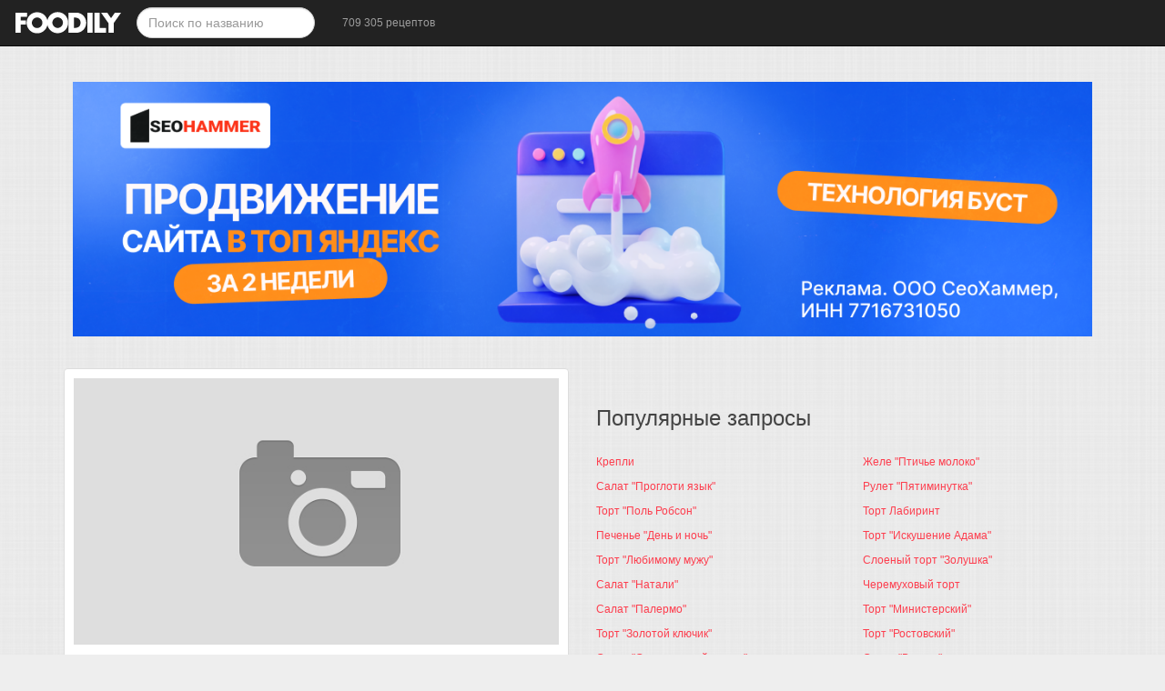

--- FILE ---
content_type: text/html
request_url: https://foodily.ru/r/530242
body_size: 6816
content:
<!DOCTYPE html>
<html>
<head>

<script type="text/javascript" src="https://setmar.ru/imgs/js/jquery.js"></script>
<script type="text/javascript" src="https://setmar.ru/imgs/js/jquery.cycle2.js"></script>
<script type="text/javascript" src="https://setmar.ru/imgs/js/ealinkgo.js"></script>

<title>Пирожное &quot;Ёжики&quot; | пошаговый рецепт с фото на Foodily.ru</title>
<meta content='Все рецепты лучших кулинарных сайтов в одном месте. Более 700 тыс. рецептов в каталоге. Простой и удобный дизайн.' name='description'>
<meta content=', рецепты, рецепты с фото, видео рецепты, пошаговые рецепты, поиск рецептов, лучшие рецепты, foodily, фудили' name='keywords'>

<meta content='ru_RU' http-equiv='Content-Language'>
<meta content='website' property='og:type'>
<meta content='Пирожное &quot;Ёжики&quot;' property='og:title'>
<meta property='og:description'>
<meta content='/r/530242' property='og:url'>
<meta content='http://www.jrati.ru/uploads/posts/2013-12/thumbs/1387543373_adzzvhamby8.jpg' property='og:image'>
<meta content='Foodily.ru' property='og:site_name'>



<link href='/img/favicon.png' rel='icon' type='image/png'>
<!--[if IE]>
<link rel='shortcut icon' type='image/x-icon' href='/img/favicon.ico' />
<![endif]-->
<link href='/feed.rss' rel='alternate' title='Foodily.ru' type='application/rss+xml'>
<link rel="stylesheet" media="all" href="/assets/application-80d002ab045fc0691f2063e976333a4a4075619a81d5fddf4fcb9275b81cad80.css" />

<script src='/js/vegas/jquery.vegas.js' type='text/javascript'></script>






<link rel="stylesheet" type="text/css" href="https://setmar.ru/imgs/css/style.css">

</head>
<body class='recipes' id='recipes-show'>



<!-- Fixed navbar -->
<div class='navbar navbar-inverse navbar-fixed-top' role='navigation'>
<div class='container-fluid'>
<div class='navbar-header'>
<button class='navbar-toggle' data-target='.navbar-collapse' data-toggle='collapse' type='button'>
<span class='sr-only'>Toggle navigation</span>
<span class='icon-bar'></span>
<span class='icon-bar'></span>
<span class='icon-bar'></span>
</button>
<a class='navbar-brand' href='/'>Foodily.ru</a>
</div>
<div class='navbar-collapse collapse'>
<ul class='nav navbar-nav'>
<li></li>
<li><form class="form-horizontal navbar-form" id="search" action="/s" accept-charset="UTF-8" method="get">
<input type="search" name="q" id="q" class="search-query form-control" placeholder="Поиск по названию" x-webkit-speech="" speech="" onwebkitspeechchange="this.form.submit();" />
</form>

</li>
<li><a href="">709 305 рецептов</a></li>
</ul>
</div>
</div>
</div>

<div class='modal fade' id='myModal'>
<div class='modal-dialog'>
<div class='modal-content'>
<div class='modal-header'>
<button aria-hidden='true' class='close' data-dismiss='modal' type='button'>×</button>
<h3>Добро пожаловать</h3>
</div>
<div class='modal-body'>
<div class='row'>
<div class='col-md-3'>
<h4>Вход</h4>
<form class="simple_form form-vertical" id="new_session" action="/users/sign_in" accept-charset="UTF-8" method="post"><input type="hidden" name="authenticity_token" value="GU+POmybo3xhLRB+yvisdmw17LiJdIdCizyeA8y03GEJMYhJjjhjkap7mrGetYOxgvf0eK/dUrBc0pxIWd8lxg==" /><div class="form-group email required user_email"><div class="controls"><input class="string email required" autofocus="autofocus" required="required" aria-required="true" placeholder="Электронная почта" type="email" value="" name="user[email]" id="user_email" /></div></div>
<div class="form-group password required user_password"><div class="controls"><input class="password required" required="required" aria-required="true" placeholder="Пароль" type="password" name="user[password]" id="user_password" /></div></div>
<label class='checkbox'>
<input name="user[remember_me]" type="hidden" value="0" /><input type="checkbox" value="1" name="user[remember_me]" id="user_remember_me" />
Запомнить меня
</label>
<div><input type="submit" name="commit" value="Войти" class="btn" data-disable-with="Войти" /></div>
</form>
</div>
<div class='col-md-3'>
<h4>Регистрация</h4>
<form class="simple_form form-vertical" id="new_user" autocomplete="off" action="/users" accept-charset="UTF-8" method="post"><input type="hidden" name="authenticity_token" value="oTyF1pWhpOnvsGIJi4tUkGMjkP3hW1prx7W9OotAIVq7kEhVW/MCZ+gfSEvCtw0ZJhrKYbNDcTdoZ7y7/OhBIg==" /><!-- = devise_error_messages! -->
<div class="form-group string required user_name"><div class="controls"><input class="string required" autofocus="autofocus" required="required" aria-required="true" placeholder="Имя Фамилия" type="text" name="user[name]" id="user_name" /></div></div>
<div class="form-group email required user_email"><div class="controls"><input class="string email required" required="required" aria-required="true" placeholder="Электронная почта" type="email" value="" name="user[email]" id="user_email" /></div></div>
<div class="form-group password required user_password"><div class="controls"><input class="password required" required="required" aria-required="true" placeholder="Пароль" type="password" name="user[password]" id="user_password" /></div></div>
<input type="submit" name="commit" value="Зарегистрироваться" class="btn" data-disable-with="Зарегистрироваться" />
</form>
</div>
</div>
</div>
<div class='modal-footer'>
<div class='social-signin'>
<!-- Войти через: &nbsp -->
<!-- %a.btn.btn-vkontakte.btn-social-login.s-btn{ data: { toggle: :button, value: "Vkontakte" }, href: user_omniauth_authorize_path(:vkontakte) } -->
<!-- %i.glyphicon.glyphicon-login.glyphicon-big.glyphicon-vkontakte -->
<!-- %b -->
<!-- Вконтакте -->
</div>
</div>
</div>
</div>
</div>

<div class='container content'><div id="content-ob" class="cycle-slideshow" data-cycle-auto-height="container" data-cycle-fx="scrollbar" data-cycle-timeout="90000" data-cycle-speed="1000" data-cycle-slides="li">
<ul>
<li>
<span class="linkgos" onclick="seaON('_www.seohammer.ru/?partnerid=250784')"><img src="https://setmar.ru/imgs/seohammer/640x160.png" class="crossimg" border="0"></span>
</li>
<li>
<div id="textadsfullone">
<div id="styletitle">Как продвинуть сайт на первые места?</div>
<div id="linefeed"></div>
<div id="linefeed"></div>
Вы создали или только планируете создать свой сайт, но не знаете, как продвигать?
Продвижение сайта – это не просто процесс, а целый комплекс мероприятий, 
направленных на увеличение его посещаемости и повышение его позиций в поисковых системах.
<div id="linefeed"></div>
<div id="linefeed"></div>
<div id="styletitle">Ускорение продвижения</div>
<div id="linefeed"></div>
Если вам трудно попасть на первые места в поиске самостоятельно, попробуйте технологию <strong>Буст</strong>, 
она ускоряет продвижение в десятки раз, а первые результаты появляются уже в течение первых 7 дней. 
Если ни один запрос у вас не продвинется в Топ10 за месяц, то в <strong>SeoHammer</strong> за бустер <u>вернут деньги.</u>
<div id="linefeed"></div>
<a class="butlinktwo" target="_blank" href="https://www.seohammer.ru/?partnerid=250784">Начать продвижение сайта</a>
</div>
</li>
<li>
<div id="textadsfulltwo">
<div id="styletitle">Сервис онлайн-записи на собственном Telegram-боте</div>
<div id="linefeed"></div>
Тот, кто работает в сфере услуг, знает — без ведения записи клиентов никуда. Мало того, что нужно видеть свое расписание, 
но и напоминать клиентам о визитах тоже. Нашли самый бюджетный и оптимальный вариант: <strong>сервис VisitTime.</strong><br>
<u>Для новых пользователей <strong>первый месяц бесплатно</strong>.</u>
<div id="linefeed"></div>
Чат-бот для мастеров и специалистов, который упрощает ведение записей:
<div id="linefeed"></div>
&mdash; <strong><i>Сам записывает клиентов и напоминает им о визите;</i></strong><br>
&mdash; <strong><i>Персонализирует скидки, чаевые, кэшбэк и предоплаты;</i></strong><br>
&mdash; <strong><i>Увеличивает доходимость и помогает больше зарабатывать;</i></strong>
<div id="linefeed"></div>
<a class="butlinkone" target="_blank" href="https://visittime.ru/?partner=1590">Начать пользоваться сервисом</a>
</div>
</li>
</ul>
</div>
<div class='row'>
<!-- %h1{ itemprop: :name }= @recipe.name -->
<div class='col-md-12'>
<div class='ad' style='margin-bottom: 25px;'>
</div>
</div>
<div class='recipe col-md-6' itemscope='' itemtype='http://schema.org/Recipe'>
<div class='thumbnail'>
<a class='img-crop' href='/r/530242'>
<img alt="Рецепт Пирожное &quot;Ёжики&quot;" rel="noreferrer" itemprop="image" onerror="this.src=&#39;/img/no_image.jpg&#39;" src="https://www.jrati.ru/uploads/posts/2013-12/thumbs/1387543373_adzzvhamby8.jpg" />
</a>
<div class='caption'>
<h2 itemprop='name'>
<a href='/r/530242'>Пирожное &quot;Ёжики&quot;</a>
</h2>
</div>
<table class='info table table-condensed table-fixed'>
<thead>
<tr>
<!-- %td= link_to r.site_name, r.source_url, target: :blank, rel: :nofollow -->
<td>
<span class='site_name'>jrati.ru</span>
</td>
</tr>
</thead>
<tbody>
<tr>
<td class='truncate' itemprop='author' title='al96ka'>al96ka</td>
<!-- %td= r.cook_time ? "Время: 0 мин" : "&nbsp;".html_safe -->
</tr>
</tbody>
</table>
<table class='ingredients table table-condensed table-fixed'>
<thead>
<tr>
<th>Ингредиенты (8)</th>
</tr>
</thead>
<tbody>
<!-- TODO: set nil insted of "&nbsp;" and set fixed height for table row; hide empty rows on mobile -->
<tr>
<!-- TODO: don't add itemprop if val is blank or == "&nbsp;" -->
<td class='ingredient truncate' itemprop='ingredients'>Печенье - 700 г.
</td>
</tr>
<tr>
<!-- TODO: don't add itemprop if val is blank or == "&nbsp;" -->
<td class='ingredient truncate' itemprop='ingredients'>Сгущенное молоко - 2 банки.
</td>
</tr>
<tr>
<!-- TODO: don't add itemprop if val is blank or == "&nbsp;" -->
<td class='ingredient truncate' itemprop='ingredients'>Сахарная пудра - 150 г.
</td>
</tr>
<tr>
<!-- TODO: don't add itemprop if val is blank or == "&nbsp;" -->
<td class='ingredient truncate' itemprop='ingredients'>Какао - 3-4 ст.л.
</td>
</tr>
<tr>
<!-- TODO: don't add itemprop if val is blank or == "&nbsp;" -->
<td class='ingredient truncate' itemprop='ingredients'>Масло сливочное -250 г.
</td>
</tr>
<tr>
<!-- TODO: don't add itemprop if val is blank or == "&nbsp;" -->
<td class='ingredient truncate' itemprop='ingredients'>Мак - 4 ст.л.
</td>
</tr>
<tr>
<!-- TODO: don't add itemprop if val is blank or == "&nbsp;" -->
<td class='ingredient truncate' itemprop='ingredients'>Семечки (очищенные) - 100 г.
</td>
</tr>
<tr>
<!-- TODO: don't add itemprop if val is blank or == "&nbsp;" -->
<td class='ingredient truncate' itemprop='ingredients' title='Барбарис сушеный - несколько ягод.'>Барбарис сушеный - несколько ягод.</td>
</tr>
</tbody>
</table>
</div>
<a class="btn btn-danger" style="width:100%;" href="http://www.jrati.ru/baking/torty/3720-pirozhnoe-ezhiki.html">Посмотреть инструкции на jrati.ru</a>
<br>
<br>
<meta content='2013-12-20' itemprop='datePublished'>
<meta itemprop='description'>
<meta itemprop='recipeYield'>
<!-- %meta{ itemprop: :interactionCount, content: 'UserComments:140' }/ -->
</div>
<div class='col-md-6'>

</div>
<div class='col-md-6' style='margin-top: 20px;'>
</div>
<div class='col-md-6'>
<h3>Популярные запросы</h3>
<br>
<div class='row'>
<div class='col-sm-6'>
<p><a href="/%D1%80%D0%B5%D1%86%D0%B5%D0%BF%D1%82%D1%8B/%D0%BA%D1%80%D0%B5%D0%BF%D0%BB%D0%B8">Крепли</a></p>
<p><a href="/%D1%80%D0%B5%D1%86%D0%B5%D0%BF%D1%82%D1%8B/%D1%81%D0%B0%D0%BB%D0%B0%D1%82-%D0%BF%D1%80%D0%BE%D0%B3%D0%BB%D0%BE%D1%82%D0%B8-%D1%8F%D0%B7%D1%8B%D0%BA">Салат &quot;Проглоти язык&quot;</a></p>
<p><a href="/%D1%80%D0%B5%D1%86%D0%B5%D0%BF%D1%82%D1%8B/%D1%82%D0%BE%D1%80%D1%82-%D0%BF%D0%BE%D0%BB%D1%8C-%D1%80%D0%BE%D0%B1%D1%81%D0%BE%D0%BD">Торт &quot;Поль Робсон&quot;</a></p>
<p><a href="/%D1%80%D0%B5%D1%86%D0%B5%D0%BF%D1%82%D1%8B/%D0%BF%D0%B5%D1%87%D0%B5%D0%BD%D1%8C%D0%B5-%D0%B4%D0%B5%D0%BD%D1%8C-%D0%B8-%D0%BD%D0%BE%D1%87%D1%8C">Печенье &quot;День и ночь&quot;</a></p>
<p><a href="/%D1%80%D0%B5%D1%86%D0%B5%D0%BF%D1%82%D1%8B/%D1%82%D0%BE%D1%80%D1%82-%D0%BB%D1%8E%D0%B1%D0%B8%D0%BC%D0%BE%D0%BC%D1%83-%D0%BC%D1%83%D0%B6%D1%83">Торт &quot;Любимому мужу&quot;</a></p>
<p><a href="/%D1%80%D0%B5%D1%86%D0%B5%D0%BF%D1%82%D1%8B/%D1%81%D0%B0%D0%BB%D0%B0%D1%82-%D0%BD%D0%B0%D1%82%D0%B0%D0%BB%D0%B8">Салат &quot;Натали&quot;</a></p>
<p><a href="/%D1%80%D0%B5%D1%86%D0%B5%D0%BF%D1%82%D1%8B/%D1%81%D0%B0%D0%BB%D0%B0%D1%82-%D0%BF%D0%B0%D0%BB%D0%B5%D1%80%D0%BC%D0%BE">Салат &quot;Палермо&quot;</a></p>
<p><a href="/%D1%80%D0%B5%D1%86%D0%B5%D0%BF%D1%82%D1%8B/%D1%82%D0%BE%D1%80%D1%82-%D0%B7%D0%BE%D0%BB%D0%BE%D1%82%D0%BE%D0%B9-%D0%BA%D0%BB%D1%8E%D1%87%D0%B8%D0%BA">Торт &quot;Золотой ключик&quot;</a></p>
<p><a href="/%D1%80%D0%B5%D1%86%D0%B5%D0%BF%D1%82%D1%8B/%D1%81%D0%B0%D0%BB%D0%B0%D1%82-%D1%81%D0%BC%D0%B5%D1%80%D1%82%D0%B5%D0%BB%D1%8C%D0%BD%D1%8B%D0%B9-%D0%BD%D0%BE%D0%BC%D0%B5%D1%80">Салат &quot;Смертельный номер&quot;</a></p>
<p><a href="/%D1%80%D0%B5%D1%86%D0%B5%D0%BF%D1%82%D1%8B/%D0%B8%D1%88%D0%BB%D0%B8-%D0%BA%D1%8E%D1%84%D1%82%D0%B0">Ишли кюфта</a></p>
<p><a href="/%D1%80%D0%B5%D1%86%D0%B5%D0%BF%D1%82%D1%8B/%D1%81%D0%B0%D0%BB%D0%B0%D1%82-%D0%BA%D0%B0%D0%BB%D1%8C%D0%BC%D0%B0%D1%80%D1%87%D0%B8%D0%BA">Салат &quot;Кальмарчик&quot;</a></p>
<p><a href="/%D1%80%D0%B5%D1%86%D0%B5%D0%BF%D1%82%D1%8B/%D0%BA%D1%83%D1%80%D0%B8%D1%86%D0%B0-%D0%B1%D0%BE%D0%BC%D0%B1%D0%B5%D0%B9">Курица &quot;Бомбей&quot;</a></p>
<p><a href="/%D1%80%D0%B5%D1%86%D0%B5%D0%BF%D1%82%D1%8B/%D0%B4%D0%BE%D0%BD%D0%B0%D1%82%D1%8B-%D0%B2-%D0%B4%D1%83%D1%85%D0%BE%D0%B2%D0%BA%D0%B5">Донаты в духовке</a></p>
<p><a href="/%D1%80%D0%B5%D1%86%D0%B5%D0%BF%D1%82%D1%8B/%D1%82%D0%BE%D1%80%D1%82-%D1%82%D1%80%D0%BE%D0%BF%D0%B8%D0%BA%D0%B0%D0%BD%D0%BA%D0%B0">Торт &quot;Тропиканка&quot;</a></p>
<p><a href="/%D1%80%D0%B5%D1%86%D0%B5%D0%BF%D1%82%D1%8B/%D1%81%D0%B0%D0%BB%D0%B0%D1%82-%D1%88%D0%B0%D1%80%D0%BB%D0%BE%D1%82%D0%BA%D0%B0">Салат &quot;Шарлотка&quot;</a></p>
<p><a href="/%D1%80%D0%B5%D1%86%D0%B5%D0%BF%D1%82%D1%8B/%D1%82%D0%BE%D1%80%D1%82-%D0%BA%D0%BE%D0%BB%D0%BE%D0%B4%D0%B5%D1%86">Торт &quot;Колодец&quot;</a></p>
<p><a href="/%D1%80%D0%B5%D1%86%D0%B5%D0%BF%D1%82%D1%8B/%D1%82%D0%BE%D1%80%D1%82-%D0%BC%D0%B0%D1%88%D0%B8%D0%BD%D0%B0">Торт &quot;Машина&quot;</a></p>
<p><a href="/%D1%80%D0%B5%D1%86%D0%B5%D0%BF%D1%82%D1%8B/%D1%82%D0%BE%D1%80%D1%82-%D0%BF%D1%80%D0%B5%D0%B7%D0%B8%D0%B4%D0%B5%D0%BD%D1%82">Торт &quot;Президент&quot;</a></p>
<p><a href="/%D1%80%D0%B5%D1%86%D0%B5%D0%BF%D1%82%D1%8B/%D1%82%D0%BE%D1%80%D1%82-%D0%BA%D1%80%D0%B5%D1%89%D0%B0%D1%82%D1%8B%D0%B9-%D1%8F%D1%80">Торт &quot;Крещатый Яр&quot;</a></p>
<p><a href="/%D1%80%D0%B5%D1%86%D0%B5%D0%BF%D1%82%D1%8B/%D1%82%D0%BE%D1%80%D1%82-%D0%B4%D0%B0%D0%BB%D0%BC%D0%B0%D1%82%D0%B8%D0%BD%D0%B5%D1%86">Торт &quot;Далматинец&quot;</a></p>
<p><a href="/%D1%80%D0%B5%D1%86%D0%B5%D0%BF%D1%82%D1%8B/%D1%82%D0%BE%D1%80%D1%82-%D0%B2%D0%BE%D1%81%D1%82%D0%BE%D1%80%D0%B3">Торт &quot;Восторг&quot;</a></p>
<p><a href="/%D1%80%D0%B5%D1%86%D0%B5%D0%BF%D1%82%D1%8B/%D1%82%D0%BE%D1%80%D1%82-%D0%B3%D0%BD%D0%B5%D0%B7%D0%B4%D0%BE-%D0%B3%D0%BB%D1%83%D1%85%D0%B0%D1%80%D1%8F">Торт &quot;Гнездо глухаря&quot;</a></p>
<p><a href="/%D1%80%D0%B5%D1%86%D0%B5%D0%BF%D1%82%D1%8B/%D1%81%D0%B0%D0%BB%D0%B0%D1%82-%D0%BE%D1%84%D0%B8%D1%86%D0%B5%D1%80%D1%81%D0%BA%D0%B8%D0%B9">Салат &quot;Офицерский&quot;</a></p>
<p><a href="/%D1%80%D0%B5%D1%86%D0%B5%D0%BF%D1%82%D1%8B/%D1%81%D0%B0%D0%BB%D0%B0%D1%82-%D0%BB%D0%B5%D0%B9%D0%BB%D0%B0">Салат &quot;Лейла&quot;</a></p>
<p><a href="/%D1%80%D0%B5%D1%86%D0%B5%D0%BF%D1%82%D1%8B/%D1%81%D0%B0%D0%BB%D0%B0%D1%82-%D1%87%D0%B5%D0%B1%D1%83%D1%80%D0%B0%D1%88%D0%BA%D0%B0">Салат &quot;Чебурашка&quot;</a></p>
</div>
<div class='col-sm-6'>
<p><a href="/%D1%80%D0%B5%D1%86%D0%B5%D0%BF%D1%82%D1%8B/%D0%B6%D0%B5%D0%BB%D0%B5-%D0%BF%D1%82%D0%B8%D1%87%D1%8C%D0%B5-%D0%BC%D0%BE%D0%BB%D0%BE%D0%BA%D0%BE">Желе &quot;Птичье молоко&quot;</a></p>
<p><a href="/%D1%80%D0%B5%D1%86%D0%B5%D0%BF%D1%82%D1%8B/%D1%80%D1%83%D0%BB%D0%B5%D1%82-%D0%BF%D1%8F%D1%82%D0%B8%D0%BC%D0%B8%D0%BD%D1%83%D1%82%D0%BA%D0%B0">Рулет &quot;Пятиминутка&quot;</a></p>
<p><a href="/%D1%80%D0%B5%D1%86%D0%B5%D0%BF%D1%82%D1%8B/%D1%82%D0%BE%D1%80%D1%82-%D0%BB%D0%B0%D0%B1%D0%B8%D1%80%D0%B8%D0%BD%D1%82">Торт Лабиринт</a></p>
<p><a href="/%D1%80%D0%B5%D1%86%D0%B5%D0%BF%D1%82%D1%8B/%D1%82%D0%BE%D1%80%D1%82-%D0%B8%D1%81%D0%BA%D1%83%D1%88%D0%B5%D0%BD%D0%B8%D0%B5-%D0%B0%D0%B4%D0%B0%D0%BC%D0%B0">Торт &quot;Искушение Адама&quot;</a></p>
<p><a href="/%D1%80%D0%B5%D1%86%D0%B5%D0%BF%D1%82%D1%8B/%D1%81%D0%BB%D0%BE%D0%B5%D0%BD%D1%8B%D0%B9-%D1%82%D0%BE%D1%80%D1%82-%D0%B7%D0%BE%D0%BB%D1%83%D1%88%D0%BA%D0%B0">Слоеный торт &quot;Золушка&quot;</a></p>
<p><a href="/%D1%80%D0%B5%D1%86%D0%B5%D0%BF%D1%82%D1%8B/%D1%87%D0%B5%D1%80%D0%B5%D0%BC%D1%83%D1%85%D0%BE%D0%B2%D1%8B%D0%B9-%D1%82%D0%BE%D1%80%D1%82">Черемуховый торт</a></p>
<p><a href="/%D1%80%D0%B5%D1%86%D0%B5%D0%BF%D1%82%D1%8B/%D1%82%D0%BE%D1%80%D1%82-%D0%BC%D0%B8%D0%BD%D0%B8%D1%81%D1%82%D0%B5%D1%80%D1%81%D0%BA%D0%B8%D0%B9">Торт &quot;Министерский&quot;</a></p>
<p><a href="/%D1%80%D0%B5%D1%86%D0%B5%D0%BF%D1%82%D1%8B/%D1%82%D0%BE%D1%80%D1%82-%D1%80%D0%BE%D1%81%D1%82%D0%BE%D0%B2%D1%81%D0%BA%D0%B8%D0%B9">Торт &quot;Ростовский&quot;</a></p>
<p><a href="/%D1%80%D0%B5%D1%86%D0%B5%D0%BF%D1%82%D1%8B/%D1%81%D0%B0%D0%BB%D0%B0%D1%82-%D0%B2%D1%83%D0%BB%D0%BA%D0%B0%D0%BD">Салат &quot;Вулкан&quot;</a></p>
<p><a href="/%D1%80%D0%B5%D1%86%D0%B5%D0%BF%D1%82%D1%8B/%D1%81%D0%BB%D0%BE%D0%B9%D0%BA%D0%B8-%D1%81-%D1%88%D0%BE%D0%BA%D0%BE%D0%BB%D0%B0%D0%B4%D0%BE%D0%BC">Слойки с шоколадом</a></p>
<p><a href="/%D1%80%D0%B5%D1%86%D0%B5%D0%BF%D1%82%D1%8B/%D1%84%D0%B0%D1%85%D0%B8%D1%82%D0%B0%D1%81-%D1%81-%D0%BA%D1%83%D1%80%D0%B8%D1%86%D0%B5%D0%B9">Фахитас с курицей</a></p>
<p><a href="/%D1%80%D0%B5%D1%86%D0%B5%D0%BF%D1%82%D1%8B/%D0%BF%D0%B8%D1%80%D0%BE%D0%B6%D0%BD%D1%8B%D0%B5-%D0%B5%D0%B6%D0%B8%D0%BA%D0%B8">Пирожные &quot;Ежики&quot;</a></p>
<p><a href="/%D1%80%D0%B5%D1%86%D0%B5%D0%BF%D1%82%D1%8B/%D1%82%D1%80%D1%83%D0%B1%D0%BE%D1%87%D0%BA%D0%B8-%D1%81-%D0%BE%D1%80%D0%B5%D1%85%D0%B0%D0%BC%D0%B8">Трубочки с орехами</a></p>
<p><a href="/%D1%80%D0%B5%D1%86%D0%B5%D0%BF%D1%82%D1%8B/%D1%82%D0%BE%D1%80%D1%82-%D0%B0%D1%80%D0%B8%D1%81%D1%82%D0%BE%D0%BA%D1%80%D0%B0%D1%82">Торт &quot;Аристократ&quot;</a></p>
<p><a href="/%D1%80%D0%B5%D1%86%D0%B5%D0%BF%D1%82%D1%8B/%D1%81%D0%B0%D0%BB%D0%B0%D1%82-%D0%BE%D0%B3%D0%BD%D0%B8-%D0%BF%D0%B0%D1%80%D0%B8%D0%B6%D0%B0">Салат &quot;Огни Парижа&quot;</a></p>
<p><a href="/%D1%80%D0%B5%D1%86%D0%B5%D0%BF%D1%82%D1%8B/%D1%81%D0%B0%D0%BB%D0%B0%D1%82-%D1%8D%D0%B4%D0%B5%D0%BC">Салат &quot;Эдем&quot;</a></p>
<p><a href="/%D1%80%D0%B5%D1%86%D0%B5%D0%BF%D1%82%D1%8B/%D1%82%D0%BE%D1%80%D1%82-%D0%BF%D0%B8%D1%89%D0%B0-%D0%B1%D0%BE%D0%B3%D0%BE%D0%B2">Торт &quot;Пища богов&quot;</a></p>
<p><a href="/%D1%80%D0%B5%D1%86%D0%B5%D0%BF%D1%82%D1%8B/%D1%81%D0%B0%D0%BB%D0%B0%D1%82-%D0%BA%D0%B0%D1%80%D0%B8%D0%B1%D1%81%D0%BA%D0%B8%D0%B9">Салат &quot;Карибский&quot;</a></p>
<p><a href="/%D1%80%D0%B5%D1%86%D0%B5%D0%BF%D1%82%D1%8B/%D1%81%D0%B0%D0%BB%D0%B0%D1%82-%D0%BC%D0%B5%D1%85%D0%B8%D0%BA%D0%BE">Салат &quot;Мехико&quot;</a></p>
<p><a href="/%D1%80%D0%B5%D1%86%D0%B5%D0%BF%D1%82%D1%8B/%D1%81%D0%B0%D0%BB%D0%B0%D1%82-%D0%BA%D0%B0%D0%BF%D0%B8%D1%82%D0%B0%D0%BD">Салат &quot;Капитан&quot;</a></p>
<p><a href="/%D1%80%D0%B5%D1%86%D0%B5%D0%BF%D1%82%D1%8B/%D1%81%D0%B0%D0%BB%D0%B0%D1%82-%D0%BC%D0%BE%D1%80%D1%81%D0%BA%D0%BE%D0%B9-%D0%BA%D0%B0%D0%BF%D1%80%D0%B8%D0%B7">Салат &quot;Морской каприз&quot;</a></p>
<p><a href="/%D1%80%D0%B5%D1%86%D0%B5%D0%BF%D1%82%D1%8B/%D1%81%D0%B0%D0%BB%D0%B0%D1%82-%D0%BA%D0%B0%D0%BF%D0%B8%D1%82%D0%B0%D0%BD-%D0%BD%D0%B5%D0%BC%D0%BE">Салат &quot;Капитан Немо&quot;</a></p>
<p><a href="/%D1%80%D0%B5%D1%86%D0%B5%D0%BF%D1%82%D1%8B/%D0%BF%D0%B5%D1%87%D0%B5%D0%BD%D1%8C%D0%B5-%D0%B7%D0%B2%D0%B5%D0%B7%D0%B4%D1%8B">Печенье &quot;Звезды&quot;</a></p>
<p><a href="/%D1%80%D0%B5%D1%86%D0%B5%D0%BF%D1%82%D1%8B/%D0%BA%D0%BB%D1%83%D0%B1%D0%BD%D0%B8%D1%87%D0%BD%D1%8B%D0%B9-%D0%BA%D1%80%D0%B0%D0%BC%D0%B1%D0%BB">Клубничный крамбл</a></p>
</div>
</div>
</div>

<div class='col-md-12'>
<div class='ad' style='margin-top: 20px;'>
</div>
</div>

</div>

</div>
<br><br>
<div align="center">
<script async="async" src="https://w.uptolike.com/widgets/v1/zp.js?pid=lf5c230642112da42ad282bf173ef2ff03ada6ab96" type="text/javascript"></script> <script type="text/javascript">
<!--
var _acic={dataProvider:10};(function(){var e=document.createElement("script");e.type="text/javascript";e.async=true;e.src="https://www.acint.net/aci.js";var t=document.getElementsByTagName("script")[0];t.parentNode.insertBefore(e,t)})()
//-->
</script>  <script async="async" src="https://w.uptolike.com/widgets/v1/zp.js?pid=tl5c230642112da42ad282bf173ef2ff03ada6ab96" type="text/javascript"></script>
<br><br></div>
<footer class='footer'>
<div class='container'>
<p class='copyright'>
&copy; <a title="На главную" href="/">Foodily.ru</a> 2023<br>
Все рецепты лучших кулинарных сайтов в одном месте. Более 700 тыс. рецептов в каталоге, пошаговые рецепты с фото на каждый день.<br><br>
<noindex>
<!--LiveInternet counter--><script type="text/javascript"><!--
document.write("<a href='//www.liveinternet.ru/click' "+
"target=_blank><img src='//counter.yadro.ru/hit?t17.1;r"+
escape(document.referrer)+((typeof(screen)=="undefined")?"":
";s"+screen.width+"*"+screen.height+"*"+(screen.colorDepth?
screen.colorDepth:screen.pixelDepth))+";u"+escape(document.URL)+
";"+Math.random()+
"' alt='' title='LiveInternet: показано число просмотров за 24"+
" часа, посетителей за 24 часа и за сегодня' "+
"border='0' width='88' height='31'><\/a>")
//--></script><!--/LiveInternet-->
</noindex>
</p>
</div>
</footer>

</body>
</html>


--- FILE ---
content_type: application/javascript;charset=utf-8
request_url: https://w.uptolike.com/widgets/v1/version.js?cb=cb__utl_cb_share_1769753388590699
body_size: 396
content:
cb__utl_cb_share_1769753388590699('1ea92d09c43527572b24fe052f11127b');